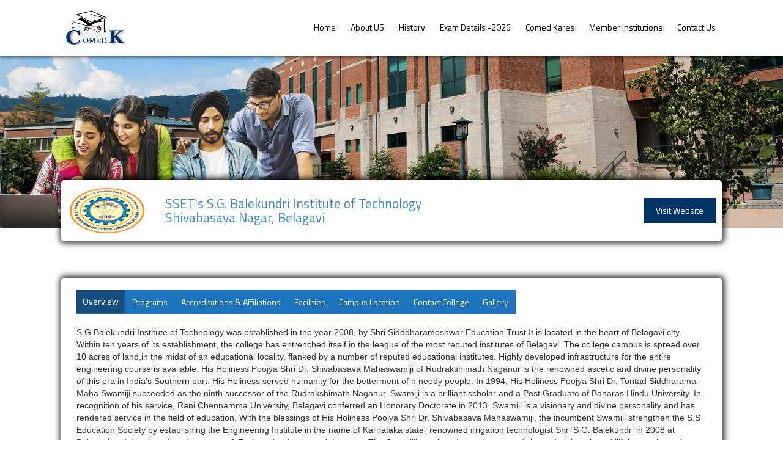

--- FILE ---
content_type: text/html; charset=UTF-8
request_url: https://www.comedk.org/college-s-g-balekundri-institute-of-technology
body_size: 35822
content:
<!DOCTYPE html>
<!--[if IE 7]>
<html class="ie ie7" lang="en-US">
<![endif]-->
<!--[if IE 8]>
<html class="ie ie8" lang="en-US">
<![endif]-->
<!--[if !(IE 7) & !(IE 8)]><!-->
<html lang="en" class="nav-no-js">
<!--<![endif]-->
<head>
<meta charset="utf-8">
<meta name="viewport" content="width=device-width">
<title>COMEDK | Karnataka Professional Colleges Foundation | SSET&#039;s S.G. Balekundri Institute of Technology-Shivabasava Nagar, Belagavi</title>
<link rel="shortcut icon" href="https://www.comedk.org/assets/images/fav-new.png">
<!--[if lt IE 9]>
		<script src="script/html5shiv.min.js"></script>
<![endif]-->
<!-- Global site tag (gtag.js) - Google Analytics -->
<!---<script async src="https://www.googletagmanager.com/gtag/js?id=G-6ZC2296405"></script>
<script>--->

<link rel="stylesheet" href="https://www.comedk.org/assets/style/main.css" />
    <link rel="stylesheet" href="https://www.comedk.org/assets/style/navigation.min.css" />
    <link rel="stylesheet" href="https://www.comedk.org/assets/style/inner-main.css" />
    <link rel="stylesheet" href="https://www.comedk.org/assets/style/easy-responsive-tabs.css" />
    <link rel="stylesheet" href="https://maxcdn.bootstrapcdn.com/bootstrap/3.4.1/css/bootstrap.min.css">
    <script src="https://ajax.googleapis.com/ajax/libs/jquery/3.5.1/jquery.min.js"></script>
    <script src="https://maxcdn.bootstrapcdn.com/bootstrap/3.4.1/js/bootstrap.min.js"></script>
    <link rel="stylesheet" href="https://cdnjs.cloudflare.com/ajax/libs/font-awesome/4.7.0/css/font-awesome.min.css">
    <link href="https://cdnjs.cloudflare.com/ajax/libs/font-awesome/6.0.0-beta3/css/all.min.css" rel="stylesheet">
    <!-- Google tag (gtag.js) -->
    <script async src="https://www.googletagmanager.com/gtag/js?id=G-NKPPZJF6ZK"></script>
    <script>
        window.dataLayer = window.dataLayer || [];
        function gtag() { dataLayer.push(arguments); }
        gtag('js', new Date());

        gtag('config', 'G-NKPPZJF6ZK');
    </script>
<script>
  window.dataLayer = window.dataLayer || [];
  function gtag(){dataLayer.push(arguments);}
  gtag('js', new Date());

  gtag('config', 'G-6ZC2296405');
</script>
<style>
.table-4 tr td:nth-child(1), .table-4 tr td:nth-child(2) {
    background: #c5ced9 !important;
}

.table-4 tr td:nth-child(3), .table-4 tr td:nth-child(4) {
    background: #e2efda !important;
}

.table-4 tr td:nth-child(5), .table-4 tr td:nth-child(6) {
    background: #fff2cc !important;
}
</style>
</head>
<body>
<div class="header">
  <div class="wrapper">
    <div class="head-main">
      <div class="head-1"><a href="https://www.comedk.org/"><img src="https://www.comedk.org/assets/images/logo.jpg" alt="Logo"></a></div>
      <div class="head-2">
        <div class="nav-button22"></div>
        <nav>
          <ul>
																	<li class=""><a href="index">Home</a></li>
																											<li class=""><a href="javascript:void(0)">About US</a></a>
							<ul>
																																					<li><a href="about-us">About COMEDK</a></li>
										
																											
																									
																									
																									
																									
																									
																									
																									
																									
																									
																									
																									
															</ul>
						</li>
																											<li class=""><a href="javascript:void(0)">History</a></a>
							<ul>
																									
																									
																									
																																					
																							<li><a href="javascript:void(0)">2025 Details</a></a>
													<ul>
																																											
																																											
																																											
																																											
																																											
																																											
																																											
																																											
																																											
																																											
																																												
																																	<li><a href="about-uget-and-notification-2025">About UGET and Notification 2025</a></li>
																																													
																																											
																																											
																																											
																																											
																																											
																																												
																																	<li><a href="counselling-document-2025">UGET 2025 Counselling</a></li>
																																													
																																											
																																											
																											</ul>
												</li>
																																						
																									
																									
																																					
																							<li><a href="javascript:void(0)">2024 Details</a></a>
													<ul>
																																											
																																											
																																											
																																											
																																											
																																											
																																											
																																											
																																											
																																											
																																											
																																											
																																											
																																											
																																											
																																											
																																											
																																												
																																	<li><a href="about-uget-and-notification-2024">About UGET and Notification 2024</a></li>
																																													
																																												
																																	<li><a href="counselling-document-2024">UGET 2024 Counselling</a></li>
																																													
																											</ul>
												</li>
																																						
																																					
																							<li><a href="javascript:void(0)">2023 Details</a></a>
													<ul>
																																											
																																											
																																											
																																											
																																											
																																											
																																											
																																											
																																											
																																											
																																											
																																											
																																											
																																											
																																												
																																	<li><a href="counselling-document-2023">UGET 2023 Counselling</a></li>
																																													
																																												
																																	<li><a href="about-uget-and-notification-2023">About UGET and Notification 2023</a></li>
																																													
																																											
																																											
																																											
																											</ul>
												</li>
																																						
																																					
																							<li><a href="javascript:void(0)">2022 Details</a></a>
													<ul>
																																											
																																											
																																											
																																												
																																	<li><a href="about-uget-and-notification-2022">About UGET and Notification 2022</a></li>
																																													
																																											
																																												
																																	<li><a href="general-updates-2022">UGET News 2022</a></li>
																																													
																																											
																																											
																																											
																																											
																																											
																																											
																																											
																																												
																																	<li><a href="counselling-details-2022">UGET 2022 Counselling</a></li>
																																													
																																											
																																											
																																											
																																											
																																											
																											</ul>
												</li>
																																						
																																					
																							<li><a href="javascript:void(0)">2021 Details</a></a>
													<ul>
																																											
																																											
																																											
																																											
																																											
																																											
																																												
																																	<li><a href="uget-news-2021">UGET News 2021</a></li>
																																													
																																											
																																											
																																											
																																											
																																												
																																	<li><a href="about-uget-and-notification-2021">About UGET and Notification 2021</a></li>
																																													
																																												
																																	<li><a href="uget-2021-counselling">UGET 2021 Counselling</a></li>
																																													
																																											
																																											
																																											
																																											
																																											
																																											
																											</ul>
												</li>
																																						
																																					
																							<li><a href="javascript:void(0)">2020 Details</a></a>
													<ul>
																																												
																																	<li><a href="about-uget-and-notification-2020">About UGET and Notification 2020</a></li>
																																													
																																											
																																											
																																											
																																												
																																	<li><a href="uget-news-2020">UGET News 2020</a></li>
																																													
																																											
																																											
																																											
																																											
																																												
																																	<li><a href="uget-2020-counselling">UGET 2020 Counselling</a></li>
																																													
																																											
																																											
																																											
																																											
																																											
																																											
																																											
																																											
																																											
																											</ul>
												</li>
																																						
																																					
																							<li><a href="javascript:void(0)">2019 Details</a></a>
													<ul>
																																											
																																											
																																												
																																	<li><a href="about-uget-and-notification-2019">About UGET and Notification 2019</a></li>
																																													
																																											
																																											
																																											
																																											
																																												
																																	<li><a href="uget-news-2019">UGET News 2019</a></li>
																																													
																																												
																																	<li><a href="uget-2019-counselling">UGET 2019 Counselling</a></li>
																																													
																																											
																																											
																																											
																																											
																																											
																																											
																																											
																																											
																																											
																																											
																											</ul>
												</li>
																																						
															</ul>
						</li>
																											<li class=""><a href="javascript:void(0)">Exam Details -2026</a></a>
							<ul>
																									
																																					<li><a href="about-uget-and-notification-2026">About Exam</a></li>
										
																											
																									
																									
																																					<li><a href="courses-offered-uget">Courses Offered</a></li>
										
																											
																									
																									
																									
																									
																									
																									
																									
															</ul>
						</li>
																				<li class=""><a href="innovation-hub">Comed Kares</a></li>
															<li class=""><a href="member-institutions">Member Institutions</a></li>
															<li class=""><a href="contact-us">Contact Us</a></li>
							            
			
		
          </ul>
        
		</nav>
      </div>
    </div>
  </div>
</div>
<style>
.inner-sec-main-2{padding: 20px 40px !important;}
.inner-banner-1 {
    position: relative;
}
.inner-banner-1 img {
    width: 100%;
    height: auto;
}
.wrapper {
    max-width: 1080
px
;
    width: 100%;
    margin: 0 auto;
}
.inner-sec-main-1 {
    box-shadow: 1px 0px 10px 4px rgb(0 0 0 / 75%);
    -webkit-box-shadow: 1px 0px 10px 4px rgb(0 0 0 / 75%);
    -moz-box-shadow: 1px 0px 10px 4px rgba(0,0,0,0.75);
    border-radius: 5px;
    padding: 10px;
    margin-top: -80px !important;
    z-index: 99999;
    position: relative;
    background: #fff;
}
.inner-e1-row {
    display: flex;
    justify-content: space-between;
}
.inner-e1-sec1:nth-child(1) {
    flex-basis: 100
px
;
    margin: auto;
}
.inner-e1-sec1:nth-child(1) img {
    width: 100%;
    height: 80px;
}
.inner-e1-sec1:nth-child(2) {
    flex: 1;
    padding-left: 30px;
    margin: auto;}
h1, h1 a, h1 a:hover, h1 a:visited {
    font-size: 21px;
    font-family: "Arial";
    font-weight: 400;
    font-style: normal;
    color: #428BCA;
    text-align: left;
    text-decoration: none;
    margin-left: 0px;
    margin-right: 0px;
    margin-top: 8px;
    margin-bottom: 8px;
}
.inner-e1-sec1:nth-child(3) {
    flex-basis: 200px;
    align-content: flex-end;
    text-align: right;
    margin: auto;
}
h6, h6 a, h6 a:hover, h6 a:visited{color: #D9534F;font-weight: 600;}
a.button-i-1 {
    padding: 10px 20px;
    background-color: #013368;
    color: #fff;
    text-decoration: none;
}
.inner-sec-main-2 {
    box-shadow: 1px 0px 10px 4px rgb(0 0 0 / 75%);
    -webkit-box-shadow: 1px 0px 10px 4px rgb(0 0 0 / 75%);
    -moz-box-shadow: 1px 0px 10px 4px rgba(0,0,0,0.75);
    border-radius: 5px;
    margin-top: 60px;
    padding: 20px 20px;
    z-index: 99999;
    position: relative;
    background: #fff;
}
h3, h3 a, h3 a:hover, h3 a:visited {
    font-size: 24px;
    font-family: "Arial";
    font-weight: 400;
    font-style: normal;
    color: #5CB85C;
    text-align: left;
    text-decoration: none;
    margin-left: 0px;
    margin-right: 0px;
    margin-top: 12px;
    margin-bottom: 12px;
}
.college-detail-list-2 {
    background: #013368;
    padding: 20px;
}
.college-detail-list-2 ul {
    margin: 0px;
    padding: 0px;
    list-style: none;
    display: flex;
    flex-wrap: wrap;
}
.college-detail-list-2 ul li {
    margin: 0px 0px 10px 0px;
    min-width: 50%;
    padding: 0px 0px 0px 0px;
    list-style: none;
    color: #fff;
    font-size: 13px;
    line-height: 20px;
}
.gal-e1-row {
    display: flex;
    margin-bottom: 25px;
    align-items: flex-start;
    justify-content: space-between;
}
.gal-e1-sec1 {
    padding: 10px;
    flex-basis: 30%;
    box-sizing: border-box;
}.gal-e1-sec1 img {
    width: 100%;
    height: 200px;
    object-fit: cover;
}

@media screen and (max-width: 960px){
.head-2 {width: 97%;}

}
@media screen and (max-width: 768px){
.inner-banner-1 img{    margin-top: 85px;}
.inner-sec-main-1{margin-top: 0px !important;}
h1, h1 a, h1 a:hover, h1 a:visited {font-size: 23px; padding: 10px 10px 10px 0px;}
.inner-e1-row {flex-wrap: wrap;}
.inner-e1-sec1:nth-child(1) {flex-basis:100%;}
.inner-e1-sec1:nth-child(1) img {width: 54%;height: auto;margin: 10px auto;text-align: center;display: block;}
.inner-e1-sec1:nth-child(2) {flex-basis:100%;}
.inner-e1-sec1:nth-child(3) {flex-basis: 100%;margin:10px auto 20px auto;display: block;text-align: center;}
.gal-e1-row {display: block;}
.gal-e1-sec1{flex-basis: 100%;}
.footer{padding:30px 20px;}
}
@media screen and (max-width: 767px){
.inner-sec-main-1{    margin-top: 25px !important;}
}
@media screen and (max-width: 425px){
.inner-banner-1 img {margin-top: 54px;}
}
<!------------------------------------------------------------------>
table, th, td {
    border: 1px solid black;padding: 4px 6px;color: #838383;
}
.tc {
    color: RGB(0,176,240);
}
.footer{background:#003363 !important}
.footer h3{color:#fff;}
.footer h6{color:#fff;}
.carousel-fade .carousel-inner .item {
  -webkit-transition-property: opacity;
  transition-property: opacity;
}
.carousel-fade .carousel-inner .item,
.carousel-fade .carousel-inner .active.left,
.carousel-fade .carousel-inner .active.right {
  opacity: 0;
}
.carousel-fade .carousel-inner .active,
.carousel-fade .carousel-inner .next.left,
.carousel-fade .carousel-inner .prev.right {
  opacity: 1;
}
.carousel-fade .carousel-inner .next,
.carousel-fade .carousel-inner .prev,
.carousel-fade .carousel-inner .active.left,
.carousel-fade .carousel-inner .active.right {
  left: 0;
  -webkit-transform: translate3d(0, 0, 0);
          transform: translate3d(0, 0, 0);
}
.carousel-fade .carousel-control {
  z-index: 2;
}
.menu-tab{width:100%;}
.footer h3 {font-size:16px;}
.footer h6 {font-size:16px;}
.homebannerdiv-1{bottom:2px;font-size: 16px;}
.homebannerdiv-2 {font-size: 16px;padding: 10px 10px 8px 10px;}
h1, h2, h3, h4, h5, h6 {
    font-family: 'Titillium Web',sans-serif!important;
}
hr {
    border: 0 solid #f1f1f1;
    background: #ccc;
    height: 1px;
}
nav ul li ul li a{background:#fff !Important;}
.register-list{margin-top:30px;}
.register-list ul{padding:0px;display:flex;flex-wrap:wrap;align-items:center;justify-content:space-around;}
.register-list ul li{width:33.3%;background-color: #003264;list-style-type: none;
    padding: 10px;text-align:center;border-radius:10px;}
.register-list ul li a{color: white;font-size:14px;text-transform:uppercase;}
.tabs-left {
  border-bottom: none;
  border-right: 1px solid #ddd;
}

.tabs-left>li {
  float: none;
 margin:0px;
  background-color: #f9f9f9;
    border-bottom: 1px solid #e0e0e0;
    border-top: 1px solid #e0e0e0;
    border-left: 1px solid #e0e0e0;
    border-top-left-radius: 4px;
    border-bottom-left-radius: 4px;
	margin-bottom: 8px;
}

.tabs-left>li.active>a,
.tabs-left>li.active>a:hover,
.tabs-left>li.active>a:focus {
  border-bottom-color: #ddd;
  border-right-color: transparent;
 
  border:none;
  border-radius:0px;
  margin:0px;
  color:#000;
}
.nav-tabs>li>a:hover {
    /* margin-right: 2px; */
    line-height: 1.42857143;
    border: 1px solid transparent;
    /* border-radius: 4px 4px 0 0; */
}
.counselling-div{padding:180px 0px 80px 0px;}
.nav-tabs>li>a{color:#4a4a4a;padding: 17px 18px;}
.tab-pane ul li{line-height:36px;}
@charset "utf-8";
/* CSS Document */


.accordions .border-semi-round{
    border-radius: 10px !important;
}
.accordions .border-round {
    border-radius: 50px !important;
}
.accordions .border-top-round {
    border-top-left-radius: 10px !important;
    border-top-right-radius: 10px !important;
}
.accordions .border-bottom-round {
    border-bottom-left-radius: 10px !important;
    border-bottom-right-radius: 10px !important;
}

.accordions .border-flat {
    border-radius: 0px !important;
}

.accordions .border-none {
    border: none !important;
}

.accordions .border-1px {
    border: 1px solid #999 !important;
}

.accordions .border-2px {
    border: 2px solid #999 !important;

}
.accordions .border-3px {
    border: 3px solid #999 !important;
}
.accordions .shadow-bottom {
    box-shadow: 0 3px 4px -1px rgba(0, 0, 0, 0.29);
}
.accordions .shadow-top {
    box-shadow: 0 -3px 4px -1px rgba(0, 0, 0, 0.29);
}
.accordions .shadow-bottom-right {
    box-shadow: 3px 3px 4px -1px rgba(0, 0, 0, 0.29);
}
.accordions .shadow-bottom-left {
    box-shadow: -3px 3px 4px -1px rgba(0, 0, 0, 0.29);
}
.accordions .shadow-top-right {
    box-shadow: 3px -3px 4px -1px rgba(0, 0, 0, 0.29);
}
.accordions .shadow-top-left {
    box-shadow: -3px -3px 4px -1px rgba(0, 0, 0, 0.29);
}

.accordions .border-bottom {
    border-bottom: 2px solid #b3b3b3 !important;
}
.accordions .border-top {
    border-top: 2px solid #b3b3b3 !important;
}
.accordions .border-bottom-right {
    border-bottom: 3px solid #b3b3b3 !important;
    border-right: 3px solid #b3b3b3 !important;
}
.accordions .border-bottom-left {
    border-bottom: 3px solid #b3b3b3 !important;
    border-left: 3px solid #b3b3b3 !important;
}
.accordions .border-top-right {
    border-top: 3px solid #b3b3b3 !important;
    border-right: 3px solid #b3b3b3 !important;
}
.accordions .border-top-left {
    border-top: 3px solid #b3b3b3 !important;
    border-left: 3px solid #b3b3b3 !important;
}


</style>
<style type="text/css">
        @media only screen and (min-width: 1024px ){
            #accordions-tabs-7499 {
                            width: 100%;
                        }
        }
        @media only screen and ( min-width: 768px ) and ( max-width: 1023px ) {
            #accordions-tabs-7499 {
                            width: 100%;
                        }
        }
        @media only screen and ( min-width: 0px ) and ( max-width: 767px ){
            #accordions-tabs-7499 {
                            width: 100%;
                        }
        }
        #accordions-tabs-7499{
                    text-align: left;
                }
        #accordions-tabs-7499{
                    background-color:#ffffff;
                
                }
        #accordions-tabs-7499 .tabs-nav{
                    background-color:#1e73be;
                            margin:0px !important;
                            padding:8px 15px !important;
                            float:left !important;
                    border: none;
        }
        #accordions-tabs-7499 .tabs-nav:hover{
                    background-color: #174e7f;
                }
        #accordions-tabs-7499 .ui-tabs-anchor{
                    color:#ffffff;
                            margin:0px !important;
            padding:0px !important;
        }
        #accordions-tabs-7499 .accordions-head-title{
                    color:#ffffff;
                }
        #accordions-tabs-7499 .ui-tabs-active{
                    background-color: #174e7f;
                }
        #accordions-tabs-7499 .accordion-icons{
                                                }
        #accordions-tabs-7499 .tabs-nav:hover .accordion-icons span{
                }
        #accordions-tabs-7499 .tabs-content{
                    background-color:#ffffff;
                                                    }
        #accordions-tabs-7499 .accordion-icons span{
                        }
            </style>
<div class="inner-banner-1"> 

<img width="1920" height="502" src="https://www.comedk.org/assets/images/member-institution-inside-banner.jpg" class="attachment-post-thumbnail size-post-thumbnail wp-post-image" alt="" loading="lazy" sizes="(max-width: 1920px) 100vw, 1920px">

</div>
<div class="wrapper">
	<div class="inner-sec-main-1">
		<div class="inner-e1-row">
			<div class="inner-e1-sec1">
				<img src="uploads/sgbit-logo.jpg" alt="JSS Institute of Architecture and Planning" ></div>
			<div class="inner-e1-sec1">
				<h1>SSET&#039;s S.G. Balekundri Institute of Technology<br>Shivabasava Nagar, Belagavi</h1>
				<!--<h6>BELAGAVI</h6>-->
			</div>
			<div class="inner-e1-sec1"><a href="http://www.sgbit.edu.in/" target="_blank" class="button-i-1">Visit Website</a></div>
		</div>
	</div>
</div>
<div class="wrapper">
	<div class="inner-sec-main-2">
		<div class="row">
			<ul class="nav nav-tabs">
				<li class="active"><a data-toggle="tab" href="#overview"> Overview</a></li>
				<li><a data-toggle="tab" href="#programs"> Programs</a></li>
				<li><a data-toggle="tab" href="#accreditations-affiliations"> Accreditations & Affiliations</a></li>
				<li><a data-toggle="tab" href="#facilities"> Facilities</a></li>
				<li><a data-toggle="tab" href="#campus-location"> Campus Location</a></li>
				<li><a data-toggle="tab" href="#contact-college"> Contact College</a></li>
				<li><a data-toggle="tab" href="#gallery"> Gallery</a></li>
			</ul>
			<div class="tab-content">
				<div id="overview" class="tab-pane fade in active"><p>S.G.Balekundri Institute of Technology was established in the year 2008, by Shri Sidddharameshwar Education Trust It is located in the heart of Belagavi city. Within ten years of its establishment, the college has entrenched itself in the league of the most reputed institutes of Belagavi. The college campus is spread over 10 acres of land,in the midst of an educational locality, flanked by a number of reputed educational institutes. Highly developed infrastructure for the entire engineering course is available. His Holiness Poojya Shri Dr. Shivabasava Mahaswamiji of Rudrakshimath Naganur is the renowned ascetic and divine personality of this era in India&rsquo;s Southern part. His Holiness served humanity for the betterment of n needy people. In 1994, His Holiness Poojya Shri Dr. Tontad Siddharama Maha Swamiji succeeded as the ninth successor of the Rudrakshimath Naganur. Swamiji is a brilliant scholar and a Post Graduate of Banaras Hindu University. In recognition of his service, Rani Chennamma University, Belagavi conferred an Honorary Doctorate in 2013. Swamiji is a visionary and divine personality and has rendered service in the field of education. With the blessings of His Holiness Poojya Shri Dr. Shivabasava Mahaswamiji, the incumbent Swamiji strengthen the S.S Education Society by establishing the Engineering Institute in the name of Karnataka state&rdquo; renowned irrigation technologist Shri S G. Balekundri in 2008 at Belagavi and developed as the pioneer &amp; Engineering Institute of the state. The Swamiji&rsquo;s profound experience, proficient administration, skillful, experienced faculty engineered the Institute a premier Engineering Institute and fascinated eminent personalities. The S. G. Balekundri Institute of Technology is situated at the heart place of Belagavi city, delivering engineering education in Civil Engineering, Mechanical Engineering, Electrical &amp; Electronics Engineering, Electronics &amp; Communication Engineering, and Computer Science &amp; Engineering at the Undergraduate level. The Institute has a Structural Engineering course at the Postgraduate level. The vital research centers and consultancy services are established in all the departments. More than 2500 students have graduated from This Institute and rendering the most trustworthy services in companies such as Infosys, Mercedes Benz, Bosch, Dell, HP, Tata Motors, Honda, Wipro, Oracle, etc. Institute has a well-established library with more than 35,000 books, several national and international journals, a dedicated high-speed internet connection, and a reading room kept open round the clock. A well equipped girls&rsquo; hostel and boys&rsquo; hostel are constructed on the wonderful campus. Students are encouraged by rewarding the great scholarships and gold medal felicitation. Institute has facilities such as a well-equipped gym, canteen with delicious food, and a fleet of vehicles fulfilling students&rsquo; needs. In minimum span, the Institute has become the first choice of the engineering aspirants.</p></div>
				<div id="programs" class="tab-pane fade"><h3>Engineering Programs:</h3>
<div class="college-detail-list-2">
<ul>
<li>Civil Engineering</li>
<li>Mechanical Engg.</li>
<li>Electronics &amp; Communiation Engg.</li>
<li>Electrical &amp; Electronics Engg.</li>
<li>Computer Science &amp; Engg.</li>
<li>Artificial Intelligence and Data Science</li>
</ul>
</div></div>
				<div id="accreditations-affiliations" class="tab-pane fade"><h3>Accreditations &amp; Affiliations:</h3>
<div class="college-detail-list-2">
<ul>
<li>NBA Pre Qualified, Approved by AICTE New Delhi</li>
<li>Affiliated to VTU Belagavi</li>
</ul>
</div></div>
				<div id="facilities" class="tab-pane fade"><h3>Facilities:</h3>
<div class="college-detail-list-2">
<ul>
<li>Canteen</li>
<li>Hostel for Boys</li>
<li>Hostel for Girls</li>
<li>Bank</li>
<li>Transport</li>
<li>Sports and Gymnasium</li>
<li>Health centre</li>
<li>Post Office</li>
<li>Internet in Campus</li>
<li>Incubation Centers on campus</li>
</ul>
</div></div>
				<div id="campus-location" class="tab-pane fade"><h3>Campus Location:</h3>
<p>Shivabasava Nagar, Belgavi - 590010</p>
<p><iframe style="border: 0;" src="https://www.google.com/maps/embed?pb=!1m14!1m8!1m3!1d15350.17491261143!2d74.5192846!3d15.8805605!3m2!1i1024!2i768!4f13.1!3m3!1m2!1s0x0%3A0x2b32ab2d630ddecd!2sSG%20Balekundri%20Institute%20of%20Technology!5e0!3m2!1sen!2sin!4v1638186100955!5m2!1sen!2sin" width="100%" height="450" allowfullscreen="allowfullscreen"></iframe></p></div>
				<div id="contact-college" class="tab-pane fade"><h3>Principal:</h3>
<p>Dr. B. R. Patagundi</p>
<h3>Contact College:</h3>
<p>Ph : 0831-2554559<br />Email :info@sgbit.edu.in</p></div>
				<div id="gallery" class="tab-pane fade">
					<div class="gal-e1-row">
					
											
						<div class="gal-e1-sec1"><img src="uploads/sgbit-img-1.jpg" width="300" height="300"></div>
											
						<div class="gal-e1-sec1"><img src="uploads/sgbit-img-2.jpg" width="300" height="300"></div>
											
						<div class="gal-e1-sec1"><img src="uploads/sgbit-img-3.jpg" width="300" height="300"></div>
											</div>
				</div>
			</div>
		</div>
		<script>
			jQuery(document).ready(function($){
				accordions_tabs_active_index_7499 = [];
			});
		</script>
		<script>
			jQuery(document).ready(function($){
				$("#accordions-tabs-7499" ).tabs({
					collapsible: true,
					event: "click",
					active: 1,
				});
				if(typeof accordions_tabs_active_index_7499 != 'undefined'){
					$("#accordions-tabs-7499").tabs("option", "active", accordions_tabs_active_index_7499);
				}
			});
		</script>
	</div>
</div>
<div class="section-yellow-band">
  <div class="wrapper">“Consortium of Medical, Engineering and Dental Colleges of Karnataka”</div>
</div>
<div class="footer">
  <div class="wrapper">
    <div style="display:flex;flex-diraction:row;justify-content:space-between;">
      <div style="width:100%;"><a style="float:none;text-decoration:none;font-size:16px;color:white;"  href="https://www.comedk.org/uploads/privacy-policy.pdf" target="_blank">Privacy Policy</a></div>
     <!-- <div style="width:48%;"><a style="float:left;text-decoration:none;font-size:16px;color:white;"  href="https://www.comedk.org/uploads/terms-conditions.pdf" target="_blank">Terms & Conditions</a></div>--->
    </div>
    <h3>www.comedk.org is the only official website of COMEDK. COMEDK is not responsible for information available on any other websites.</h3>
    <h6>Copyright © 2026 ComedK</h6>
     <div class="social-icons">
         
       
            <a href="https://www.instagram.com/comedk_official/" target="_blank" aria-label="Instagram">
                <i class="fab fa-instagram"></i>
            </a>
            <a href="https://www.facebook.com/profile.php?id=61557420246909" target="_blank" aria-label="Facebook">
                <i class="fab fa-facebook"></i>
            </a>
        </div>
  </div>
</div>
<script src="https://www.comedk.org/assets/js/jquery-1.11.1.js"></script> 
<script>

	$(document).ready(function(){

		$('.nav-button22').click(function(){

			$('nav > ul').slideToggle(600)

			})

		});

</script> 
<script src="https://www.comedk.org/assets/js/easy-responsive-tabs.js"></script> 
<script>
$(document).ready(function () {
$('#verticalTab').easyResponsiveTabs({
type: 'vertical',
width: 'auto',
fit: true
});
});
</script>
<script>
	$(document).ready(function() {
  //toggle the component with class accordion_body
  $(".accordion_head").click(function() {
    if ($('.accordion_body').is(':visible')) {
      $(".accordion_body").slideUp(300);
      $(".plusminus").text('+');
    }
    if ($(this).next(".accordion_body").is(':visible')) {
      $(this).next(".accordion_body").slideUp(300);
      $(this).children(".plusminus").text('+');
    } else {
      $(this).next(".accordion_body").slideDown(300);
      $(this).children(".plusminus").text('-');
    }
  });
});

</script>
	<!-- Google tag (gtag.js) -->
<!--<script async src="https://www.googletagmanager.com/gtag/js?id=G-RY0VNJPB5N"></script>--->
<script>
  window.dataLayer = window.dataLayer || [];
  function gtag(){dataLayer.push(arguments);}
  gtag('js', new Date());

  gtag('config', 'G-RY0VNJPB5N');
</script>
</body>
</html>

--- FILE ---
content_type: text/css
request_url: https://www.comedk.org/assets/style/main.css
body_size: 15504
content:
@import url('https://fonts.googleapis.com/css2?family=Titillium+Web:wght@200;400;600&display=swap');
@import url('https://fonts.googleapis.com/css2?family=Roboto&display=swap');
html, body, div, span, applet, object, iframe, h1, h2, h3, h4, h5, h6, p, blockquote, pre, a, abbr, acronym, address, big, cite, code, del, dfn, em, img, ins, kbd, q, s, samp, small, strike, strong, sub, sup, tt, var, b, u, i, center, dl, dt, dd, ol, ul, li, fieldset, form, label, legend, table, caption, tbody, tfoot, thead, tr, th, td, article, aside, canvas, details, embed, figure, figcaption, footer, header, hgroup, menu, nav, output, ruby, section, summary, time, mark, audio, video {margin:0;padding:0;border:0;font-size:100%;font:inherit;vertical-align:baseline}
article, aside, details, figcaption, figure, footer, header, hgroup, menu, nav, section {display: block;}

body{margin:0;padding:0; font-family: 'Roboto', sans-serif;}
a{font-family:'Titillium Web',sans-serif!important;font-size:14px!important}
hr{border:0 solid #f1f1f1;background:#ccc;height:1px}
h1, h2, h3, h4, h5, h6{font-family:'Titillium Web',sans-serif!important}

.wrapper{max-width:1080px;width:100%;margin:0 auto;}
.flex-e1-row{display:flex;margin-bottom:25px;justify-content:space-between;}
.flex-e1-sec1{padding:10px 20px;box-sizing:border-box;border:1px solid #ccc}
.flex-e1-sec1:nth-child(1){flex-basis:60%}
.flex-e1-sec1:nth-child(2){flex-basis:38%}
.flex-e1-sec1 ul{margin:0;padding:0;list-style:none}
.flex-e1-sec1 ul li{margin:0;padding:10px 0!important;list-style:none;color:#000;border-bottom:1px solid #ccc}

.modal{z-index:99999999999!important;}
.flex-e1-sec1 ul li a{color:#000!important;text-decoration:none}

.accordion_container {
    width: 100%;
}
.accordion_head {
    background:#ccc;
    color: #000;
    cursor: pointer;
    font-family: arial;
    font-size: 14px;
    margin: 0 0 1px 0;
    padding: 10px 11px;
    font-weight: bold;
	margin:10px 0px 0px 0px;
}
.accordion_body {
    background:#F1F1F1;
	padding: 10px 20px;
	margin:0px
}
.accordion_body p {
    padding: 18px 5px;
    margin: 0px;
}
.plusminus {
    float: right;
}

nav ul li.blue-1 {
    background: #023363;
    color: #fff;
}


.footer{background:#003363 !important}
.footer h3{color:#fff;}
.footer h6{color:#fff;}
.carousel-fade .carousel-inner .item {
  -webkit-transition-property: opacity;
  transition-property: opacity;
}
.carousel-fade .carousel-inner .item,
.carousel-fade .carousel-inner .active.left,
.carousel-fade .carousel-inner .active.right {
  opacity: 0;
}
.carousel-fade .carousel-inner .active,
.carousel-fade .carousel-inner .next.left,
.carousel-fade .carousel-inner .prev.right {
  opacity: 1;
}
.carousel-fade .carousel-inner .next,
.carousel-fade .carousel-inner .prev,
.carousel-fade .carousel-inner .active.left,
.carousel-fade .carousel-inner .active.right {
  left: 0;
  -webkit-transform: translate3d(0, 0, 0);
          transform: translate3d(0, 0, 0);
}
.carousel-fade .carousel-control {
  z-index: 2;
}
.menu-tab{width:100%;}
.footer h3 {font-size:16px;}
.footer h6 {font-size:16px;}
.homebannerdiv-1{bottom:2px;font-size: 16px;}
.homebannerdiv-2 {font-size: 12px;padding: 10px 10px 8px 10px;}
h1, h2, h3, h4, h5, h6 {
    font-family: 'Titillium Web',sans-serif!important;
}
hr {
    border: 0 solid #f1f1f1;
    background: #ccc;
    height: 1px;
}
nav ul li ul li a{background:#fff !Important;}
.register-list{margin-top:30px;}
.register-list ul{padding:0px;display:flex;flex-wrap:wrap;align-items:center;justify-content:space-around;}
.register-list ul li{width:33.3%;background-color: #003264;list-style-type: none;
    padding: 10px;text-align:center;border-radius:10px;}
.register-list ul li a{color: white;font-size:14px;text-transform:uppercase;}
.mobi img{display:block;}
.reg-div{display:none;}

#myCarousel img{
width: 100%;
    min-height: 300px !important;
    object-fit: cover !important;
}

@media (max-width:767px)
{
.homebannerdiv-1{position:relative;}
.register-list ul li{width:100%;margin: 10px 0px;}
.mobi img{display:none!important;}
.reg-div{display:block;}
}


.button-3a:hover{color:#fff;text-decoration:none;}
.faq p{margin-bottom:0px;padding:5px 0px;}

.button-3a:visited{color:#fff !important; text-decoration:none !important; }


.section-1{margin:30px 0}
.section-2{margin:30px 0}
.heading-1 h2{font-weight:600;position:relative;color:#003363;font-size:24px;margin:0;margin-bottom:30px;padding:0}
.section-3 h6{font-weight:600;position:relative;color:#003363;font-size:18px;margin:0;margin-bottom:20px;padding:0;text-align:center!important}

.line-1{position:absolute;width:80px;height:3px;background:#003363;bottom:-8px}
.left-0{left:0!important}
.left-50{margin-left:-40px;left:50%}
.heading-1 h1{text-align:center;color:#003363;margin:0;padding:0;position:relative;margin-bottom:30px;font-size:30px}
.heading-1 h1 img{height:60px;width:auto;vertical-align:baseline;margin-left:10px}
.section-2-sub{max-width:1024px;text-align:center;margin:0 auto}
.section-2-sub p{margin:10px 0;padding:0;font-size:16px!important}
.section-3{text-align:center;color:#003363;margin:0;padding:0;position:relative;margin-bottom:0!important}
.breadcrumbs{display:none!important}
.section-3-bg{background-image:url(../images/bg-1a.png);background-repeat:no-repeat;background-size:cover}
.heading-1 h2 img{text-align:center;height:40px;width:auto;vertical-align:middle;margin-left:10px}
.section-3-sub{max-width:1024px;text-align:center;margin:0 auto}
.section-3-sub p{margin:10px 0;padding:0}
.flex-e2-row{padding:30px 0;display:flex;margin-bottom:0;justify-content:center;flex-wrap:wrap}
.flex-e2-sec1{padding:20px 20px;flex-basis:22%;box-sizing:border-box;border:1px solid #ccc;margin-bottom:30px;background-color:#fff!important;margin:20px 1.5%}
.flex-e2-sec1 h4{font-size:16px!important}
.flex-e2-sec1 img{width:60%;}
.flex-e2-sec1:hover{box-shadow:0 0 9px 0 rgba(0,0,0,.75);-webkit-box-shadow:0 0 9px 0 rgba(0,0,0,.75);-moz-box-shadow:0 0 9px 0 rgba(0,0,0,.75)}
.text-center{text-align:center!important}
.heading-1 h4{position:relative;color:#003363;font-size:14px;margin:0;padding:0}
.flex-e2-sec1 a{text-decoration:none;color:#003363}
.section-4{text-align:center;color:#003363;margin:0;padding:30px 0;position:relative;margin-bottom:30px;background-color:#003363;background-repeat:no-repeat;background-position:cover}
.section-4-sub{max-width:1024px;text-align:center;margin:0 auto}
.section-4-sub p{margin:10px 0;padding:0}
.section-4 h2,.section-4 h4,.section-4 p,.section-4 a{color:#fff!important}
.section-4 .line-1{background:#fff}
.flex-e3-row{padding:30px 0;display:flex;margin-bottom:25px;justify-content:center;flex-wrap:wrap}
.flex-e3-sec1{padding:20px 20px;width:140px;border-radius:100%;height:140px;margin:0 5%;box-sizing:border-box;border:1px dashed #ccc;vertical-align:middle;display:flex;align-items:center}
.flex-e3-sec1 a{width:100%;text-align:center}
.flex-e3-sec1 h4{font-size:22px;line-height:30px}
.section-5{background-image:url(../images/ck-steps-bg-2.jpg);background-repeat:no-repeat,no-repeat;background-position:left top,right top;background-size:50% 100%,50% 100%;padding-top:150px}
.section-5-bg-1{background:rgba(0,0,0,.5)}
.flex-e4-row{display:flex;justify-content:space-between}
.flex-e4-sec1{padding:10px 20px;flex-basis:50%;box-sizing:border-box}
.flex-e4-sec1 ul{margin:0;padding:0;list-style:none}
.flex-e4-sec1 ul li{margin:0 0 10px 0;padding:0 0 0 20px;list-style:none;color:#fff;background-image:url(../images/tick.png);background-repeat:no-repeat;background-position:left top 7px;font-size:13px;line-height:20px}
.flex-e4-sec1 ul li a{color:#fff;text-decoration:none}
.flex-e4-sec1 ul li a:hover{color:#ccc}
.flex-e4-sec1 h4{color:#fff}
.Portfolio header#ttr_header{display:none}
.heading-1 h1{text-align:center;color:#003363;margin:0;padding:0;position:relative;margin-bottom:30px}
.section-yellow-band{width:100%;padding:20px 10px;background:#f0a74f;font-size:20px;text-align:center;color:#fff;box-sizing:border-box}

.footer{background: #003363 !important; padding: 30px 0px;color: #fff; text-align: center}
.footer h3{ padding: 10px 0px}



.homebannerdiv-1 {
    background: rgba(0, 51, 99, 0.5);
    padding: 10px 20px;
    width: 100%;
    z-index: 99999;
    bottom: 0px;
    text-align: center;
    color: #fff;
    position: absolute;bottom:0px;
    /* bottom:6px; */
    font-size: 20px;
	box-sizing: border-box;
}
.homebannerdiv-2{
	width: 100%;
    background-color: lightblue;
    text-align: center;
    color: #003363;
    font-size: 12px;
    padding: 15px 0px;
	box-sizing: border-box;
	margin: -5px 0px 0px 0px
}
.header{ background: #fff; padding: 10px 0px;width: 100%; position: fixed; z-index: 99999999; box-shadow: -2px 3px 5px -1px rgba(0,0,0,0.75);
-webkit-box-shadow: -2px 3px 5px -1px rgba(0,0,0,0.75);
-moz-box-shadow: -2px 3px 5px -1px rgba(0,0,0,0.75); top: 0px; flex-wrap: wrap;}

.head-main{ display: flex; width: 100%;} 
.head-1{ width: 120px}
.head-1 img{ width: 90%; height: auto;}
.head-2{ flex: 1; text-align: right; margin: auto}
.banner{position: relative; margin-top: 90px}
.banner img{ width: 100%; height: auto; position: relative;}


.inside-container{font-family: 'Roboto', sans-serif !important;position: relative; margin: 120px 0px 30px 0px; display: inline-block; width: 100%}
.col-2{display: flex; width: 100%;}
.col-2-1{flex:1; padding: 20px}
.col-2-2{flex:1;padding: 20px}
.col-2 img{ width: 100%; height: auto;}
.col-2 p{ color: #757474; margin: 0px 0px 16px 0px; font-size: 14px; line-height: 22px;font-family: 'Roboto', sans-serif;}
.inside-container h1{font-size: 30px;} 
.bullet-1 ul{ margin: 0px;padding: 0px; list-style:circle}
.bullet-1 ul li{ padding: 10px 0px; color: #000; font-size: 14px;} .bullet-1 ul li a{text-decoration: none; color: #000} 
.bullet-1 ul li a:hover{ text-decoration: underline;}
.contact-1 h4{ font-size: 18px; font-weight: 500}
.contact-1 h6{ font-size: 14px; font-weight: 500; color: #1A8600}
.cls-1 h3{color: #10359d; font-size: 18px; margin: 0px 0px 15px 0px; padding: 0px}

.cls-1 p{color: #2D2D2D; font-size: 14px; line-height: 22px;padding: 0px ; margin: 0px 0px 15px 0px}
.cls-1 table{ border-collapse: collapse; font-size: 13px; margin: 20px 0px;}
.cls-1 table td{border: 1px solid #ccc; padding:5px 6px;}

.cls-1 ul{list-style:inside; color: #2D2D2D; font-size: 13px;margin: 20px 20px;}
.cls-1 ul li{ padding: 0px 0px 10px 0px;color: #2D2D2D; font-size: 13px; list-style:disc;
}
/* .cls-1 {min-height: 550px} */


.table-1 table{width: 100%; border-collapse: collapse; margin: 20px 0px;}
.table-1 table tr td{border: 1px solid #ccc; padding:5px 6px;}


.table-2 table{width: 100%; border-collapse: collapse; margin: 20px 0px;}
.table-2 table tr td{border: 1px solid #ccc; padding:5px 6px;}
.table-2 table tr:first-child th{border: 1px solid #ccc; padding:15px 6px; color:white; background-color:#427783; border-color:Black; border-width:1px; border-style:solid;}
.table-2 table tr td:first-child{ width: 50px; text-align: center}


.table-2a table{width: 100%; border-collapse: collapse; margin: 20px 0px;}
.table-2a table tr td{border: 1px solid #ccc; padding:5px 6px;font-size: 13px;}
.table-2a table tr:first-child th{border: 1px solid #ccc; font-size: 13px; padding:10px 6px; color:white; background-color:#427783; border-color:Black; border-width:1px; border-style:solid;}
.table-2a table tr td:first-child{ width: 50px; text-align: left}

.table-2a tr td:nth-child(1){width: 140px; white-space: nowrap;}
.table-2a tr td:nth-child(2){width: 450px; white-space: nowrap;}
.table-2a tr td:nth-child(3){width: 150px; white-space: nowrap;text-transform:uppercase;}
.table-2a table tr td a{ color: #000}
	
.table-3 {overflow-x: auto; font-size: 14px;}
.table-3 table{width: 100%; border-collapse: collapse; margin: 20px 0px;}
.table-3 table tr td{border: 1px solid #ccc; padding:5px 6px; min-height: 45px;}
.button-3a{padding: 10px 15px; background-color: #023363; color: #fff; text-decoration: none; display: inline-block; margin-bottom: 10px;}
.button-4a{padding: 10px 15px; background-color: #023363; color: #fff; text-decoration: none; display: inline-block; margin-bottom: 10px; }





.faq h5{ background: #f1f1f1; color: #000; padding: 5px 5px; font-size: 14px; font-weight: bold;}
.faq ul{ margin: 10px 0px; list-style: inside}
.faq p{ padding: 10px 0px}
.head-bg td{ background: #f1f1f1; font-weight: bold;}
.col-2-2  ul li{font-family: 'Titillium Web',sans-serif!important;}
.col-2-2 a{white-space: wrap; color: #000; line-height: 22px;}
.test-centers p{ margin: 10px 0px; font-size: 14px;}
.test-centers ul li{ margin-bottom: 10px}
.test-centers ul{ margin: 10px 0px; list-style: inside ;font-size: 14px;}
.trbackground td{background: #f1f1f1; font-weight: bold;}
.table-3 tr:first-child td{background: #f1f1f1; font-weight: bold;}
.min-height-1{min-height: 300px}
@media screen and (max-width:1440px) {
.homebannerdiv-1 {  padding: 5px 10px; font-size: 16px;}
.homebannerdiv-2{  font-size: 12px;  padding: 10px 10px;}

}

@media screen and (max-width:1024px) {
	
	.head-1{width:90px;}
	
}

@media screen and (max-width:960px) {
	
	.head-main{flex-wrap: wrap;}
	.head-2{ flex:inherit; text-align: right; margin: auto; width: 100%; position: relative; margin: auto 5px}
	.head-1{width:120px;}
}
@media screen and (max-width:768px) {
  .flex-e2-sec1{padding:20px 20px;flex-basis:31%;box-sizing:border-box;border:1px solid #ccc;margin-bottom:30px}
	.inside-container {
   
    margin: 100px 0px 30px 0px;
	}
	.col-2{width: 100%; flex-wrap: wrap;}
.col-2-1{flex:auto; width: 100%; padding: 10px}
.col-2-2{flex:auto; width: 100%; padding: 10px}
	
	
	
	
	
}
@media screen and (max-width:767px) {
	
	.flex-e2-sec1{flex-basis:100%;}
	
}

@media screen and (max-width:560px) {
.flex-e1-row{flex-wrap:wrap}
.flex-e1-sec1:nth-child(2){flex-basis:100%}
.flex-e1-sec1:nth-child(1){flex-basis:100%;margin-bottom:20px}
.flex-e1-sec1 ul li{font-size:13px;padding:5px 0}
.heading-1 h2{font-size:18px;margin-bottom:15px}
.heading-1 h1 img{height:38px}
.heading-1 h1{margin-bottom:25px;font-size:22px}
.section-2-sub p{font-size:13px}
.wrapper{max-width:1080px;width:90%;margin:0 auto}
.flex-e3-sec1{padding:20px 20px;width:200px;border-radius:100%;height:200px;margin:20px 0;box-sizing:border-box;border:1px dashed #ccc;vertical-align:middle}
.section-5{background-image:none;padding-top:0}
.flex-e4-row{flex-wrap:wrap}
.section-5-bg-1{background-color:transparent}
.flex-e4-sec1{flex-basis:100%;padding:20px}
.flex-e4-sec1:nth-child(1){background-image:url(../images/ck-steps-bg-1.jpg);background-repeat:no-repeat;background-position:left top;background-size:cover;margin-bottom:20px}
.flex-e4-sec1:nth-child(2){background-image:url(../images/ck-steps-bg-2.jpg);background-repeat:no-repeat;background-position:left top;background-size:cover}
.flex-e4-sec1 ul{background:rgba(0,0,0,0.5);padding:10px}
.flex-e4-sec1 h4{background:rgba(0,0,0,0.5);padding:10px}
	
.homebannerdiv-1 {  padding: 5px 10px; font-size: 10px;}
.homebannerdiv-2{  font-size: 10px;  padding: 10px 10px;}
.header {padding: 5px 0px; }
.head-1{ width: 70px}
.banner{margin-top: 50px}
.inside-container{ margin: 80px 0px 10px 0px; }
.cls-1 {
    min-height: auto;
}
	.cls-1 img{ max-width: 100%; height: auto}
}




@media screen and (max-width:1280px) {}
@media screen and (max-width:830px) {}
@media screen and (max-width: 768px) {

}




@media screen and (max-width: 480px) {
.homebannerdiv-1{font-size: 12px !important;padding: 3px 10px!important;}	
	
}
@media screen and (max-width: 330px) {}

--- FILE ---
content_type: text/css
request_url: https://www.comedk.org/assets/style/navigation.min.css
body_size: 6083
content:
@font-face {
    src: url('../incap-fonts/opensans-regular-webfont.eot');
    src: url('../incap-fonts/opensans-regular-webfont.eot?#iefix') format('embedded-opentype'),
         url('../incap-fonts/opensans-regular-webfont.woff') format('woff'),
         url('../incap-fonts/opensans-regular-webfont.ttf') format('truetype'),
         url('../incap-fonts/opensans-regular-webfont.svg#OpenSansRegular') format('svg');
    font-weight: normal;
    font-style: normal;

}

@font-face{font-family:icon-font;src:url(../incap-fonts/icon-font.eot);src:url(../incap-fonts/icon-font.eot?#iefix) format('eot'),url(../incap-fonts/icon-font.woff) format('woff'),url(../incap-fonts/icon-font.ttf) format('truetype'),url(../incap-fonts/icon-font.svg#icon-font) format('svg')}
.icon-desktop:before,.icon-menu-close:before,.icon-menu:before,.icon-mobile:before,.icon-submenu-down:before,.icon-submenu-right:before,.icon-world:before,.nav-button:before,.nav-no-js .nav-close:before,header h1:before,nav .submenu>a:after,nav>ul>.submenu>a:after{font-family:icon-font;-webkit-font-smoothing:antialiased;-moz-osx-font-smoothing:grayscale;font-style:normal;font-variant:normal;font-weight:400;text-decoration:none;text-transform:none;vertical-align:top}
.icon-desktop:before{content:"\E001"}
.icon-menu-close:before{content:"\E002"}
.icon-menu:before{content:"\E003"}
.icon-mobile:before{content:"\E004"}
.icon-submenu-down:before{content:"\E005"}
.icon-submenu-right:before{content:"\E006"}
.icon-world:before{content:"\E007"}
.nav-close{display:none}
nav{display:block;top:0;left:0;right:0;z-index:900;overflow-x:hidden;overflow-y:auto}
nav ul{display:none;position:relative;zoom:1;list-style-type:none;margin:0;padding:0}
nav a,nav a:active,nav a:hover,nav a:visited{display:block;position:relative}
.nav-no-js nav li:hover>ul{display:block}
/*body,nav{padding-top:0px}
header{display:block;position:fixed;top:0;left:0;right:0;z-index:901;padding-left:10px;line-height:4.4rem;background:#26201C;color:#A69A94}
header h1{margin:0;font-size:1.7rem;line-height:4.4rem}
header h1:before{content:"\E004";margin-right:8px}
*/
nav ul li ul li a{background:#fff !Important;}
.nav-button{display:block;position:absolute;top:15px;right:0;width:4.4rem;height:4.4rem;z-index:902;cursor:pointer;text-align:center;line-height:4.4rem;background:#5C5C5C;color:#A69A94 }
.nav-button:before{content:"\E003"}
nav{margin: 0px;padding: 0px; line-height: 30px; background:#26201C;color:#000; font-size:14px; height: fit-content;}
nav ul{ background:#fff;  }
nav ul li a{text-transform:inherit;}
nav ul ul{background:#fff; color:#000; border-top: 2px solid #5CB85C;}

nav ul ul {font-size: 13px !important;}
nav ul ul li a{color: #000 !important;}
nav ul ul li a:hover{color:#000 !important;}
nav ul ul li a {
	padding: 0px 10px !important;
	text-align: left;
	font-size: 12px;
}

nav ul ul ul{background:#fff; border-top: 2px solid #5CB85C;}
nav ul ul ul ul{background:#fff}
nav ul ul ul ul ul{background:#fff}
nav li{border-top:1px solid #59544F;cursor:pointer; text-align:left; color:#000;}
nav .submenu li{padding-left:10px}
nav li:hover>a{color: #000; background: #f2f2f2;}
nav li a.active{color:#5baaf0;background:#2E2722}
nav .submenu>a{padding-right:30px!important}

nav a,nav a:active,nav a:hover,nav a:visited{border-radius:6px;padding:0 10px 1px;color:#000;text-decoration:none; }

nav ul li.blue-1{background: #023363; color: #fff;}
nav ul li.blue-1 a{background: #023363; color: #fff;}

nav .submenu>a:after{position:absolute;display:block;right:10px;top:1px;content:"\E005"}

.nav-button22{ 
	font-family:icon-font;
-webkit-font-smoothing:antialiased;
-moz-osx-font-smoothing:grayscale;
font-style:normal;
font-variant:normal;
font-weight:400;
text-decoration:none;
text-transform:none;
vertical-align:top; 
display:none;
 position:absolute !important; background-image:url(../images/menu-toggle-bg.png); background-repeat:no-repeat; background-position:center center;
top:0;right:0;
width:50px;height:50px;z-index:902;
cursor:pointer;text-align:center;
line-height:50px; border-radius:5px;
background-color:#26201C;color:#fff; 
}


@media only screen and (min-width:960px){
nav{overflow:visible;}
nav li{position:relative;white-space:nowrap}
nav>ul>li{display:inline-block}
nav ul{display:block}
nav ul ul{display:none;position:absolute;top:100%;left:0;z-index:901; min-width: 120px; }


nav ul li:last-child ul{margin-left:-100px;}





nav ul ul ul{top:5px;left:95%;z-index:902}
nav ul ul ul ul{z-index:903}
nav ul ul ul ul ul{z-index:904}
nav ul ul li.nav-left>ul{left:auto;right:95%}
body{padding:0!important}
header{position:relative}
header h1:before{content:"\E001"}
.nav-button{display:none}
nav{display:block;position:relative}
nav>ul>li{border-top:none}
nav li>ul{box-shadow:0 0 5px 0 rgba(0,0,0,.75)}
nav ul ul ul{border-radius:0 6px 6px}
nav ul ul ul li:first-child{border-top:none}
nav .nav-left>ul{border-radius:6px 0 6px 6px}
nav .submenu li{padding:0;min-width:180px}
nav>ul>.submenu>a:after{content:"\E005"}
nav .submenu>a:after{content:"\E006"}
}
@media only screen and (max-width:959px){
.nav-no-js .nav-close{position:fixed;top:0;right:4.4rem;z-index:902;font-size:1.7rem;line-height:4.4rem;text-align:center;background:#26201C;color:#8C827D}
.nav-no-js .nav-close:before{content:"\E002"}
.nav-no-js .nav-button:hover~nav,.nav-no-js nav:hover{bottom:0}
.nav-no-js .nav-button:hover~nav+.nav-close,.nav-no-js .nav-button:hover~nav>ul,.nav-no-js nav:hover+.nav-close,.nav-no-js nav:hover>ul{display:block}


.nav-button22{ 
	font-family:icon-font;
-webkit-font-smoothing:antialiased;
-moz-osx-font-smoothing:grayscale;
font-style:normal;
font-variant:normal;
font-weight:400;
text-decoration:none;
text-transform:none;
vertical-align:top; 
display:block;
 position:absolute !important; background-image:url(../images/menu-toggle-bg.png); background-repeat:no-repeat; background-position:center center;
top: -40px;
    right: 0;
    width: 30px;
    height: 30px;z-index:902;
cursor:pointer;text-align:center;
line-height:50px; border-radius:5px;
background-color:#26201C;color:#fff; 
}


}
